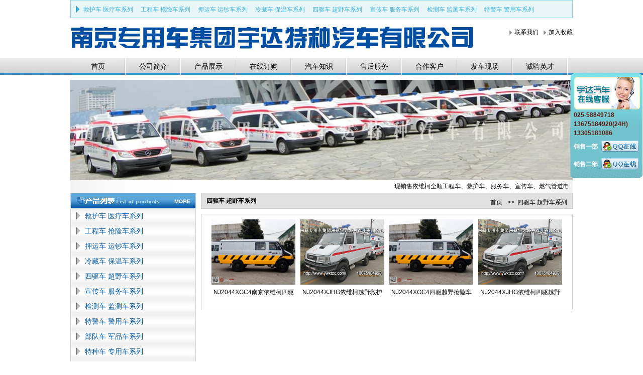

--- FILE ---
content_type: text/html; charset=utf-8
request_url: http://njtzqc.com/Products.aspx?id=335
body_size: 6380
content:

<!DOCTYPE html PUBLIC "-//W3C//DTD XHTML 1.0 Transitional//EN" "http://www.w3.org/TR/xhtml1/DTD/xhtml1-transitional.dtd">

<html xmlns="http://www.w3.org/1999/xhtml">
<head><title>
	南京专用车集团宇达特种汽车有限公司
</title><meta name="keywords" content="南京专用车集团宇达特种汽车有限公司" /><meta name="description" content="南京宇达特种汽车有限公司是目前国内大型专用汽车特种车生产基地之一，我公司产品和服务涵盖医疗卫生、电力电信、金融、邮政、公检法司、部队、武警、煤矿、广播电视、广告宣传、水利、地质勘察和油田作业等各行各业。" /><link href="style/jiriweb.css" rel="stylesheet" type="text/css" />
</head>
<body>
    <form name="aspnetForm" method="post" action="Products.aspx?id=335" id="aspnetForm">
<div>
<input type="hidden" name="__VIEWSTATE" id="__VIEWSTATE" value="/wEPDwUKMTQ5NzA1OTAxNw9kFgJmD2QWAgIDD2QWBmYPFgIeBFRleHQFpQY8dWw+DQo8bGkgPjxhIGhyZWY9IlByb2R1Y3RzLmFzcHg/aWQ9MzMxIj7mlZHmiqTovaYg5Yy755aX6L2m57O75YiXPC9hPjwvbGk+DQo8bGkgPjxhIGhyZWY9IlByb2R1Y3RzLmFzcHg/aWQ9MzMyIj7lt6XnqIvovaYg5oqi6Zmp6L2m57O75YiXPC9hPjwvbGk+DQo8bGkgPjxhIGhyZWY9IlByb2R1Y3RzLmFzcHg/aWQ9MzMzIj7mirzov5DovaYg6L+Q6ZKe6L2m57O75YiXPC9hPjwvbGk+DQo8bGkgPjxhIGhyZWY9IlByb2R1Y3RzLmFzcHg/aWQ9MzM0Ij7lhrfol4/ovaYg5L+d5rip6L2m57O75YiXPC9hPjwvbGk+DQo8bGkgPjxhIGhyZWY9IlByb2R1Y3RzLmFzcHg/aWQ9MzM1Ij7lm5vpqbHovaYg6LaF6YeO6L2m57O75YiXPC9hPjwvbGk+DQo8bGkgPjxhIGhyZWY9IlByb2R1Y3RzLmFzcHg/aWQ9MzM2Ij7lrqPkvKDovaYg5pyN5Yqh6L2m57O75YiXPC9hPjwvbGk+DQo8bGkgPjxhIGhyZWY9IlByb2R1Y3RzLmFzcHg/aWQ9MzM3Ij7mo4DmtYvovaYg55uR5rWL6L2m57O75YiXPC9hPjwvbGk+DQo8bGkgPjxhIGhyZWY9IlByb2R1Y3RzLmFzcHg/aWQ9MzM4Ij7nibnorabovaYg6K2m55So6L2m57O75YiXPC9hPjwvbGk+DQo8bGkgPjxhIGhyZWY9IlByb2R1Y3RzLmFzcHg/aWQ9MzM5Ij7pg6jpmJ/ovaYg5Yab5ZOB6L2m57O75YiXPC9hPjwvbGk+DQo8bGkgPjxhIGhyZWY9IlByb2R1Y3RzLmFzcHg/aWQ9MzQwIj7nibnnp43ovaYg5LiT55So6L2m57O75YiXPC9hPjwvbGk+DQo8bGkgPjxhIGhyZWY9IlByb2R1Y3RzLmFzcHg/[base64]/[base64]/aWQ9MzMyIj7lt6XnqIvovaYg5oqi6Zmp6L2m57O75YiXPC9hPjwvZHQ+DQo8ZHQ+PGEgaHJlZj0iUHJvZHVjdHMuYXNweD9pZD0zMzMiPuaKvOi/kOi9piDov5Dpkp7ovabns7vliJc8L2E+PC9kdD4NCjxkdD48YSBocmVmPSJQcm9kdWN0cy5hc3B4P2lkPTMzNCI+5Ya36JeP6L2mIOS/nea4qei9puezu+WIlzwvYT48L2R0Pg0KPGR0PjxhIGhyZWY9IlByb2R1Y3RzLmFzcHg/[base64]/[base64]/[base64]/[base64]/rui9piIgLz48L2E+DQo8cD48YSBocmVmPSJQcm9kdWN0RGVzYy5hc3B4P2lkPTEwNSI+TkoyMDQ0WEdDNOWNl+S6rOS+nee7tOafr+Wbm+mpsei2iumHjuaKoumZqei9pueuoemBk+eHg+awlOaKoumZqei9pumHjuWkluaKouS/[base64]/[base64]" />
</div>

<div>

	<input type="hidden" name="__VIEWSTATEGENERATOR" id="__VIEWSTATEGENERATOR" value="AA98EE0D" />
</div>
    <div class="MainDiv">
        <div class="TopDiv">
            <ul>
<li ><a href="Products.aspx?id=331">救护车 医疗车系列</a></li>
<li ><a href="Products.aspx?id=332">工程车 抢险车系列</a></li>
<li ><a href="Products.aspx?id=333">押运车 运钞车系列</a></li>
<li ><a href="Products.aspx?id=334">冷藏车 保温车系列</a></li>
<li ><a href="Products.aspx?id=335">四驱车 超野车系列</a></li>
<li ><a href="Products.aspx?id=336">宣传车 服务车系列</a></li>
<li ><a href="Products.aspx?id=337">检测车 监测车系列</a></li>
<li ><a href="Products.aspx?id=338">特警车 警用车系列</a></li>
<li ><a href="Products.aspx?id=339">部队车 军品车系列</a></li>
<li ><a href="Products.aspx?id=340">特种车 专用车系列</a></li>
<li ><a href="Products.aspx?id=341">清障车 救援车系列</a></li>
</ul>

        </div>
        <div class="LogoDiv">
            <div><a href=".">南京专用车集团宇达特种汽车有限公司</a></div>
            <ul>
                <li><a href="AboutUs.aspx?id=342">联系我们</a></li>
                <li><a href="#" onclick="javascript:window.external.AddFavorite('http://www.njtzqc.com','南京专用车集团宇达特种汽车有限公司')" >加入收藏</a></li>
            </ul>
        </div>
        <div class="MainMenuDiv">
            <ul>
                <li><a href=".">首页</a></li>
                <li><a href="AboutUs.aspx?id=323">公司简介</a></li>
                <li><a href="Products.aspx?id=324">产品展示</a></li>
                <li><a href="Order.aspx?id=325">在线订购</a></li>
                <li><a href="NewsList.aspx?id=326">汽车知识</a></li>
                <li><a href="AboutUs.aspx?id=327">售后服务</a></li>
                <li><a href="NewsList.aspx?id=328">合作客户</a></li>
                <li><a href="Products.aspx?id=329">发车现场</a></li>
                <li><a href="AboutUs.aspx?id=330">诚聘英才</a></li>
            </ul>
        </div>
        <div class="BannerDiv">
            <link rel="stylesheet" type="text/css" href="/flash4/slide.css" />
<script type="text/javascript" src="/flash4/jquery-1.2.6.pack.js"></script>
<script type="text/javascript" src="/flash4/g.base.js"></script>
<div id="slide"></div>
<script type="text/javascript">$("#slide").jdSlide({width:1000,height:200,pics:[
{src:"/UpImages/442195d6-9d91-446b-8d7f-0e1ec2534b62.jpg",href:"#",alt:"",breviary:"#",type:"img"},
{src:"/UpImages/99803bf5-33f5-4887-a3ad-554d334e6677.jpg",href:"#",alt:"",breviary:"#",type:"img"},
{src:"/UpImages/810d5f43-3740-48b4-a74f-b2e58629abd0.jpg",href:"#",alt:"",breviary:"#",type:"img"},
{src:"/UpImages/798ba608-2bd4-4600-93ab-368abe0cd745.jpg",href:"#",alt:"",breviary:"#",type:"img"},
{src:"/UpImages/dbeaf1cf-7a2e-4de2-a111-8b4eb77e95de.jpg",href:"#",alt:"",breviary:"#",type:"img"}]})</script>

            
        </div>
        
    <div class="SroccDiv">
        <marquee>
            现销售依维柯全顺工程车、救护车、服务车、宣传车、燃气管道电力热力抢险车、流动营业车、 检测车、检查车、冷藏车、疫苗车、特警车等各类特种车辆，价格公道，优惠多多！

        </marquee>
    </div>
    <div class="AreaDiv02">
        

<script src="jquery/jquery-1.9.1.min.js" type="text/javascript"></script>
<div class="CategoryDiv">
    <p>产品列表</p>
    <dl>
<dt><a href="Products.aspx?id=331">救护车 医疗车系列</a></dt>
<dt><a href="Products.aspx?id=332">工程车 抢险车系列</a></dt>
<dt><a href="Products.aspx?id=333">押运车 运钞车系列</a></dt>
<dt><a href="Products.aspx?id=334">冷藏车 保温车系列</a></dt>
<dt><a href="Products.aspx?id=335">四驱车 超野车系列</a></dt>
<dt><a href="Products.aspx?id=336">宣传车 服务车系列</a></dt>
<dt><a href="Products.aspx?id=337">检测车 监测车系列</a></dt>
<dt><a href="Products.aspx?id=338">特警车 警用车系列</a></dt>
<dt><a href="Products.aspx?id=339">部队车 军品车系列</a></dt>
<dt><a href="Products.aspx?id=340">特种车 专用车系列</a></dt>
<dt><a href="Products.aspx?id=341">清障车 救援车系列</a></dt>
</dl>

</div>
<div class="dingDiv">
    <a href="Order.aspx"><img src="images/img15.jpg" /></a>
</div>


<div class="leftmouleDiv">
    <p>优势车型</p>
    <ul>
<li><a href="ProductDesc.aspx?id=657"><img src="/upimages/33628c9e-ed12-424c-89fb-ac2bd370d5bd.jpg" /></a></li>
<li><a href="ProductDesc.aspx?id=656"><img src="/upimages/44ce142f-6fd4-445d-9b11-d43a971819d4.jpg" /></a></li>
</ul>

</div>


<script type="text/javascript">
    $(document).ready(function() {
        $(".CategoryDiv dl dd").hide();
        $(".CategoryDiv dl").mouseover(function() {
            $(this).find("dd").show();
        });
        $(".CategoryDiv dl").mouseout(function() {
            $(this).find("dd").hide();
        });

    });
</script>
    </div>
    <div class="AreaDiv01">
        <div class="GuideDiv">
            <h2>四驱车 超野车系列</h2>
            <ul>
                <li><a href=".">首页</a></li>
                <li>>>&nbsp;&nbsp;<a href=".">四驱车 超野车系列</a></li>
            </ul>
        </div>
        <div class="ProductListDiv">
            <ul>
<li>
<a href="ProductDesc.aspx?id=105"><img src="/upimages/39695b8d-86e4-46c0-8969-4ad1bdb7c2ea.jpg" alt="NJ2044XGC4南京依维柯四驱越野抢险车管道燃气抢险车野外抢修车" /></a>
<p><a href="ProductDesc.aspx?id=105">NJ2044XGC4南京依维柯四驱越野抢险车管道燃气抢险车野外抢修车</a></p>
</li>
<li>
<a href="ProductDesc.aspx?id=104"><img src="/upimages/3bf80d36-cb7d-4b00-a3c2-51f2d376ade9.jpg" alt="NJ2044XJHG依维柯越野救护车全驱急救车" /></a>
<p><a href="ProductDesc.aspx?id=104">NJ2044XJHG依维柯越野救护车全驱急救车</a></p>
</li>
<li>
<a href="ProductDesc.aspx?id=36"><img src="/upimages/cf6718e7-77eb-428a-9077-d2dfe978e38d.jpg" alt="NJ2044XGC4四驱越野抢险车" /></a>
<p><a href="ProductDesc.aspx?id=36">NJ2044XGC4四驱越野抢险车</a></p>
</li>
<li>
<a href="ProductDesc.aspx?id=35"><img src="/upimages/43c485f5-37d5-43b7-b615-26bd90c9bf51.jpg" alt="NJ2044XJHG依维柯四驱越野救护车" /></a>
<p><a href="ProductDesc.aspx?id=35">NJ2044XJHG依维柯四驱越野救护车</a></p>
</li>
</ul>

        </div>
        
    </div>
    <div class="clear"></div>


        <div class="BottomDiv">
            <p>© 南京宇达特种汽车有限公司 www.njtzqc.com Corporation.</p>
            <p>地址：南京市大明路9号   电话：025-58849718   手机：13675184920（王先生）</p>
            <p>主营：依维柯救护车、全顺救护车、抢险车、防弹运钞车</p>
            <p><a href="https://beian.miit.gov.cn/" target="_blank">苏ICP备12011396号-3</a>&nbsp;&nbsp;<script type="text/javascript">var cnzz_protocol = (("https:" == document.location.protocol) ? " https://" : " http://");document.write(unescape("%3Cspan id='cnzz_stat_icon_5818536'%3E%3C/span%3E%3Cscript src='" + cnzz_protocol + "s23.cnzz.com/stat.php%3Fid%3D5818536%26show%3Dpic' type='text/javascript'%3E%3C/script%3E"));</script></p>
        </div>
    </div>
    </form>
    
    <link href="images/qq.css" rel="stylesheet" type="text/css" />
<script type="text/javascript" src="ServiceQQ.js"></script>
    
</body>
</html>


--- FILE ---
content_type: text/css
request_url: http://njtzqc.com/style/jiriweb.css
body_size: 2972
content:
/*布局样式包含：显示属性、浮动、定位、宽度、高度、填充和边距 layout.css*/
/*颜色样式包含：背景属性、颜色、图像、文本颜色 color.css*/
/*版式信息包含：字体、字体大小、行高、字符间隔、文本装饰 type.css*/
body, div, dl, dt, dd, ul, ol, li, h1,h2,h3,h4,h5,h6,pre,form,fieldset,input,p,blockquote,th,td {
	margin:0;
	padding:0;
}
/*-----------------*/
h1,h2,h3,h4,h5,h6 {
	font-size:100%;}
/*-----------------*/
ul, ol {
	list-style:none;}
/*-----------------*/
address, caption,cite,code,dfn,em,th,var {
	font-style:normal;
	font-weight:normal;}
/*-----------------*/
table {
	border-collapse:collapse;
	border-spacing:0;}
/*-----------------*/
fieldset, img {
	border:0;}
/*-----------------*/
caption,th {
	text-align:left;}
/*-----------------*/
q:before, q:after {
	content:'';}
/*-----------------*/
a {
	text-decoration:none;
	color:#000;}
a:hover {
	text-decoration:underline;
	color:#0654A6;}
/*-----------------*/
th {
	text-align:left;}
/*-----------------*/
.clear {
	clear:both;}
/*-----------------*/
body {
	font-size:12px;
	font-family:Arial;
	color:#000;
	background:url(../images/img03.jpg) repeat-x left top;}
/*-----------------*/
.MainDiv 
{
    width:1000px;
    margin:0 auto;}
/*-----------------*/
.TopDiv 
{
    background:#E8F6F7 url(../images/img20.jpg) no-repeat 10px 10px;
    border:1px solid #8ED7E8;
    padding:10px 10px 10px 25px;
    overflow:auto;}
.TopDiv ul 
{
    height:14px;
    overflow:hidden;}
.TopDiv ul li 
{
    float:left;
    margin:0 15px 10px 0;}
.TopDiv ul li a 
{
    color:#38B1E1;}
/*-----------------*/
.LogoDiv 
{
    position:relative;
    height:80px;}
.LogoDiv div 
{
    position:absolute;
    top:0px;
    left:0;
    background:url(../images/img01.jpg) no-repeat left center;
    width:804px;
    height:79px;
    text-indent:-9999px;}
.LogoDiv ul 
{
    position:absolute;
    top:20px;
    right:0;}
.LogoDiv ul li 
{
    background:url(../images/img02.jpg) no-repeat left center;
    float:left;
    padding:0 0 0 10px;
    margin:0 0 0 10px;}
/*-----------------*/
.MainMenuDiv 
{
    height:33px;
    line-height:33px;
    overflow:hidden;}
.MainMenuDiv ul {}
.MainMenuDiv ul li 
{
    float:left;}
.MainMenuDiv ul li a 
{
    width:110px;
    display:block;
    text-align:center;
    background:url(../images/img05.jpg) no-repeat left center;
    height:33px;
    font-size:14px;}
.MainMenuDiv ul li a:hover 
{
    text-decoration:none;
    color:#3690CF;
    background:url(../images/img04.jpg) no-repeat left center;
    font-weight:bold;}
/*-----------------*/
.BannerDiv 
{
    margin:10px 0 0 0;
    height:200px;}
/*-----------------*/
.BottomDiv 
{
    background:#4B98D3;
    padding:10px;
    text-align:center;
    line-height:1.5em;
    color:#FFF;}
/*-----------------*/
.SroccDiv 
{
    padding:0 10px;
    background:url(../images/img21.jpg) no-repeat left center;
    height:25px;
    line-height:25px;}
/*-----------------*/
.AreaDiv02 
{
    float:left;
    width:250px;
    margin:0px 0 0 0;}
/*-----------------*/
.AreaDiv01 
{
    float:left;
    width:740px;
    margin:0px 0 0 10px;}
/*-----------------*/
.CategoryDiv 
{
    width:248px;
    border:1px solid #CFD0D0;}
.CategoryDiv p 
{
    background:url(../images/img07.jpg) no-repeat left center;
    height:30px;
    line-height:30px;
    text-indent:-9999px;}
.CategoryDiv dl 
{
    width:248px;}
.CategoryDiv dl dt 
{
    background:url(../images/img11.jpg) no-repeat left center;
    height:30px;
    font-size:14px;
    line-height:30px;
    padding:0 0 0 28px;
    }
.CategoryDiv dl dt a 
{
    color:#0059A6;}
.CategoryDiv dl dd {}
.CategoryDiv dl dd ul {}
.CategoryDiv dl dd ul li 
{
    height:30px;
    font-size:14px;
    line-height:30px;
    background:url(../images/img12.jpg) no-repeat 30px center;
    padding:0 0 0 40px;}
.CategoryDiv dl dd ul li a 
{
    color:#727171;}
/*-----------------*/
.dingDiv 
{
    margin:10px 0 0 0;}
/*-----------------*/
.videoDiv 
{
    margin:10px 0 0 0;}
/*-----------------*/
.jianjieDiv 
{
    border:1px solid #CFD0D0;
    width:482px;
    float:left;
    position:relative;}
.jianjieDiv p 
{
    background:url(../images/img08.jpg) no-repeat left center;
    height:30px;
    text-indent:-9999px;}
.jianjieDiv blockquote 
{
    background:url(../images/img10.jpg) no-repeat right top;
    margin:10px;
    padding:0 161px 0 0;
    height:126px;
    line-height:1.8em;
    overflow:hidden;}
.jianjieDiv label 
{
    position:absolute;
    top:5px;
    right:10px;
    display:block;
    width:40px;
    height:30px;}
.jianjieDiv label a 
{
    display:block;
    text-indent:-9999px;}
/*-----------------*/
.AboutDiv 
{
    width:244px;
    border:1px solid #CFD0D0;
    float:left;
    margin:0 0 0 10px;}
.AboutDiv > p 
{
    background:url(../images/img09.jpg) no-repeat left center;
    height:30px;
    text-indent:-9999px;}
.AboutDiv div 
{
    margin:10px;
    line-height:1.8em;
    height:126px;
    overflow:hidden;}
/*-----------------*/
.hotDiv 
{
    border:1px solid #CFD0D0;
    margin:10px 0 0 0;}
.hotDiv > p 
{
    background:url(../images/img13.jpg) no-repeat left center;
    height:30px;
    text-indent:-9999px;}
.hotDiv ul 
{
    overflow:auto;
    margin:19px 0;}
.hotDiv ul li 
{
    float:left;
    width:160px;
    text-align:center;
    margin:0 0 0 19px;}
.hotDiv ul li img 
{
    width:160px;
    height:100px;}
.hotDiv ul li p 
{
    margin:10px 0 0 0;
    height:18px;
    line-height:18px;
    overflow:hidden;}
/*-----------------*/
.indexproductDiv 
{
    border:1px solid #CFD0D0;
    margin:10px 0 0 0;}
.indexproductDiv > p 
{
    background:url(../images/img16.jpg) no-repeat left center;
    height:30px;
    text-indent:-9999px;}
.indexproductDiv ul 
{
    overflow:auto;
    margin:19px 0;}
.indexproductDiv ul li 
{
    float:left;
    width:160px;
    text-align:center;
    margin:0 0 10px 19px;}
.indexproductDiv ul li img 
{
    width:160px;
    height:100px;}
.indexproductDiv ul li p 
{
    margin:10px 0 0 0;
    height:18px;
    line-height:18px;
    overflow:hidden;}
/*-----------------*/
.NewsGroupDiv 
{
    margin:10px 0 0 0;}

/*-----------------*/
.liuyanDiv 
{
    float:left;
    border:1px solid #CFD0D0;
    width:324px;
    position:relative;}
.liuyanDiv p 
{
    background:url(../images/img17.jpg) no-repeat left center;
    height:30px;
    text-indent:-9999px;
    width:326px;}
.liuyanDiv ul 
{
    margin:10px;}
.liuyanDiv ul li 
{
    background:url(../images/img12.jpg) no-repeat left center;
    height:25px;
    line-height:25px;
    padding:0 70px 0 10px;
    overflow:hidden;
    position:relative;
    color:#595757;}
.liuyanDiv ul li a 
{
    color:#595757;}
.liuyanDiv ul li span 
{
    position:absolute;
    top:0;
    right:0;}
.liuyanDiv label 
{
	position:absolute;
	top:2px;
	right:0px;}
.liuyanDiv label a 
{
	display:block;
	width:50px;
	height:25px;
	text-indent:-9999px;}
/*-----------------*/
.margin10 
{
    margin-left:10px;}
/*-----------------*/
.facheDiv 
{
    border:1px solid #CFD0D0;
    margin:10px 0 0 0;
    position:relative;}
.facheDiv > p 
{
    background:url(../images/img18.jpg) no-repeat left center;
    height:30px;
    text-indent:-9999px;}
.facheDiv ul 
{
    overflow:auto;
    margin:19px 0;}
.facheDiv ul li 
{
    float:left;
    width:175px;
    text-align:center;
    margin:0 0 10px 19px;}
.facheDiv ul li img 
{
    width:160px;
    height:120px;}
.facheDiv ul li p 
{
    margin:10px 0 0 0;
    height:30px;
    line-height:30px;
    overflow:hidden;}
.facheDiv label 
{
	position:absolute;
	top:2px;
	right:0px;}
.facheDiv label a 
{
	display:block;
	width:50px;
	height:25px;
	text-indent:-9999px;}
/*-----------------*/
.linkDiv 
{
    border:1px solid #CFD0D0;
    margin:10px 0 0 0;}
.linkDiv p 
{
    background:url(../images/img19.jpg) no-repeat left center;
    height:30px;
    text-indent:-9999px;}
.linkDiv ul 
{
    margin:10px 10px 0 10px;
    overflow:auto;}
.linkDiv ul li 
{
    float:left;
    margin:0 10px 10px 0;}
/*-----------------*/
.GuideDiv 
{
    background:#E1E1E1;
    border:1px solid #CCC;
    height:20px;
    line-height:20px;
    position:relative;
    padding:5px 10px;}
.GuideDiv h2 {}
.GuideDiv ul 
{
    position:absolute;
    top:8px;
    right:10px;}
.GuideDiv ul li 
{
    float:left;
    margin:0 0 0 10px;}
.GuideDiv ul li a {}
/*-----------------*/
.ContentDiv 
{
    border:1px solid #CCC;
    padding:10px;
    margin:10px 0 0 0;
    line-height:2em;}
/*-----------------*/
.NewsListDiv 
{
    border:1px solid #CCC;
    padding:10px;
    margin:10px 0 0 0;}
.NewsListDiv ul {}
.NewsListDiv ul li 
{
    line-height:2em;
    position:relative;}
.NewsListDiv ul li span 
{
    position:absolute;
    top:0;
    right:0;}
.NewsListDiv ul li a {}
/*-----------------*/
.NewsDescDiv 
{
    border:1px solid #CCC;
    padding:10px;
    margin:10px 0 0 0;}
.NewsDescDiv h1 
{
    text-align:center;
    font-size:24px;
    padding:20px 0;}
.NewsDescDiv .div1 img 
{
	max-width:500px;}
.NewsDescDiv .div2 
{
    text-align:center;}
.NewsDescDiv .div2 img 
{
    max-width:500px;}
.NewsDescDiv .div1 
{
    line-height:2em;}
.NewsDescDiv .p1 
{
    text-align:center;
    margin:0 0 10px 0;}
.NewsDescDiv .DetailImage 
{
    margin:10px 0 0 0;
    text-align:center;}
.NewsDescDiv .DetailImage p 
{
    margin:0 0 10px 0;}
.NewsDescDiv .DetailImage p img 
{
    max-width:500px;}
/*-----------------*/    
.neiDiv 
{
    margin:10px 0 0 0;
    line-height:2em;
    border-top:1px solid #CCC;
    padding:10px 0 0 0;}
.neiDiv ul 
{
    overflow:hidden;}
.neiDiv ul li 
{
    float:left;}
.neiDiv ul li + li 
{
    float:right;}
/*-----------------*/
.OrderDiv 
{
    border:1px solid #CCC;
    padding:10px;
    margin:10px 0 0 0;}
.OrderDiv p 
{
    margin:0 0 10px 0;}
.OrderDiv p label 
{
    display:inline-block;
    width:70px;}
/*-----------------*/
.ProductListDiv 
{
    border:1px solid #CCC;
    padding:10px;
    margin:10px 0 0 0;}
.ProductListDiv ul 
{
    overflow:auto;}
.ProductListDiv li 
{
    width:167px;
    margin:0 0 10px 10px;
    float:left;
    text-align:center;}
.ProductListDiv li img 
{
    width:167px;
    height:130px;}
.ProductListDiv li p 
{
    height:30px;
    line-height:30px;
    overflow:hidden;}
/*-----------------*/
.leftmouleDiv 
{
    margin:10px 0 0 0;}
.leftmouleDiv > p 
{
    background:url(/images/img25.jpg) no-repeat left top;
    height:30px;
    line-height:30px;
    font-weight:bold;
    font-size:14px;
    color:#FFF;
    padding:0 0 0 35px;}
.leftmouleDiv ul {}
.leftmouleDiv ul li 
{
    margin:5px 0 0 0;}
.leftmouleDiv ul li img 
{
    width:246px;
    height:113px;
    border:1px solid #CCC;}
/*-----------------*/
/*-----------------*/
/*-----------------*/
/*-----------------*/
/*-----------------*/

--- FILE ---
content_type: text/css
request_url: http://njtzqc.com/flash4/slide.css
body_size: 713
content:
ul{margin:0;padding:0;}a img{border:0;}
/*slide*/

#slide{position:relative;float:left;width:1000px;height:200px;margin-bottom:0;overflow:hidden;background:url(img/loading.gif) no-repeat center;}
#slide ul{position:absolute;}
#slide li{float:left; width:1000px; height:200px; overflow:hidden; }
#slide .o-control{display:none;position:absolute;top:80px;width:50px;height:80px;background:#000;filter:alpha(opacity=30);opacity:0.3;cursor:pointer;}
#slide .control{position:relative;top:13px;left:8px;display:inline-block;width:30px;height:55px;background:url(img/bg_index.png);filter:alpha(opacity=60);opacity:0.6;}
#slide #goback{left:0px;}
#goback .control{background-position:0px -35px;}
#slide #forward{right:0px;}
#forward .control{left:10px;background-position:-35px -35px;}
#slide div{position:absolute; float:right; bottom:00px; right:10px; height:20px; overflow:hidden; zoom:1; display:none;  }
#slide span{width:20px;font-size:14px;height:20px;margin:2px 2px; background:#963;float:left;text-align:center;line-height:32px;cursor:pointer;font-family:arial;filter:alpha(opacity=70);opacity:0.7;}
#slide span a{color:#fff;text-decoration:none;}
#slide span.curr,#slide span.hover{background:#000;filter:alpha(opacity=100);opacity:1;}
#slide .curr a:link, #slide .curr a:visited{color:#fff;}

--- FILE ---
content_type: text/css
request_url: http://njtzqc.com/images/qq.css
body_size: 524
content:

/* QQ客服 */

.QQbox{ z-index:99; width: 145px; right: 0; top: 145px; position: absolute;}

.QQbox .Qlist{ left: 0; width: 145px;  position: absolute; background:url(qqbg.png) no-repeat top 
left; height:210px;}


.QQbox .Qlist .con{ width: 90%; margin: 0 auto; }


.QQbox .Qlist .con ul{
	margin:70px 0 0 0;
	color:#FFF;
	font-weight:bold;}

.QQbox .Qlist .con ul li{
	height:35px;
	line-height:35px;
	position:relative;
	}
.QQbox .Qlist .con ul li img {
	position:absolute;
	left:55px;
	top:5px;}
.QQbox .Qlist .con ul li a {
	}
.QQbox .Qlist .con ul li.odd{ background: #fff; }

/*.QQbox END*/

#divdf {
	position:absolute;
	left:0;
	top:220px;
	background:url(qqbg1.png) no-repeat left top;
	width:145px;
	height:79px;}
#divdf a {
	display:block;
	text-indent:-9999px;
	height:79px;
	width:145px;}

--- FILE ---
content_type: application/javascript
request_url: http://njtzqc.com/flash4/g.base.js
body_size: 3098
content:
(function($){
	$.extend($.browser,{
		client:function(){
			return{
				width:document.documentElement.clientWidth,height:document.documentElement.clientHeight,bodyWidth:document.body.clientWidth,bodyHeight:document.body.clientHeight
			}
		}
		,scroll:function(){
			return{
				width:document.documentElement.scrollWidth,height:document.documentElement.scrollHeight,bodyWidth:document.body.scrollWidth,bodyHeight:document.body.scrollHeight,left:document.documentElement.scrollLeft+document.body.scrollLeft,top:document.documentElement.scrollTop+document.body.scrollTop
			}
		}
		,screen:function(){
			return{
				width:window.screen.width,height:window.screen.height
			}
		}
		,isIE6:$.browser.msie&&$.browser.version==6,isMinW:function(val){
			return Math.min($.browser.client().bodyWidth,$.browser.client().width)<=val
		}
		,isMinH:function(val){
			return $.browser.client().height<=val
		}
	})
})(jQuery);
(function($){
	$.fn.hoverForIE6=function(option){
		var s=$.extend({
			current:"hover",delay:10
		}
		,option||{});
		$.each(this,function(){
			var timer1=null,timer2=null,flag=false;
			$(this).bind("mouseover",function(){
				if(flag){
					clearTimeout(timer2)
				}
				else{
					var _this=$(this);
					timer1=setTimeout(function(){
						_this.addClass(s.current);
						flag=true
					}
					,s.delay)
				}
			}).bind("mouseout",function(){
				if(flag){
					var _this=$(this);
					timer2=setTimeout(function(){
						_this.removeClass(s.current);
						flag=false
					}
					,s.delay)
				}
				else{
					clearTimeout(timer1)
				}
			})
		})
	}
})(jQuery);
(function($){
	$.extend({
		_jsonp:{
			scripts:{},counter:1,charset:"gb2312",head:document.getElementsByTagName("head")[0],name:function(callback){
				var name='_jsonp_'+(new Date).getTime()+'_'+this.counter;
				this.counter++;
				var cb=function(json){
					eval('delete '+name);
					callback(json);
					$._jsonp.head.removeChild($._jsonp.scripts[name]);
					delete $._jsonp.scripts[name]
				};
				eval(name+' = cb');
				return name
			}
			,load:function(url,name){
				var script=document.createElement('script');
				script.type='text/javascript';
				script.charset=this.charset;
				script.src=url;
				this.head.appendChild(script);
				this.scripts[name]=script
			}
		}
		,getJSONP:function(url,callback){
			var name=$._jsonp.name(callback);
			var url=url.replace(/{callback};/,name);
			$._jsonp.load(url,name);
			return this
		}
	})
})(jQuery);
(function(a){
	a.fn.jdTab=function(d,i){
		if(typeof d=="function"){
			i=d;
			d={}
		}
		var k=a.extend({
			type:"static",auto:false,source:"data",event:"mouseover",currClass:"curr",tab:".tab",content:".tabcon",itemTag:"li",stay:5000,delay:100,mainTimer:null,subTimer:null,index:0
		}
		,d||{});
		var f=a(this).find(k.tab).eq(0).find(k.itemTag),b=a(this).find(k.content);
		if(f.length!=b.length){
			return false
		}
		var c=k.source.toLowerCase().match(/http:\/\/|\d|\.aspx|\.ascx|\.asp|\.php|\.html\.htm|.shtml|.js|\W/g);
		var j=function(m,l){
			k.subTimer=setTimeout(function(){
				e();
				if(l){
					k.index++;
					if(k.index==f.length){
						k.index=0
					}
				}
				else{
					k.index=m
				}
				k.type=(f.eq(k.index).attr(k.source)!=null)?"dynamic":"static";
				h()
			}
			,k.delay)
		};
		var g=function(){
			k.mainTimer=setInterval(function(){
				j(k.index,true)
			}
			,k.stay)
		};
		var h=function(){
			f.eq(k.index).addClass(k.currClass);
			switch(k.type){
				default:case"static":var l="";
				break;
				case"dynamic":var l=(c==null)?f.eq(k.index).attr(k.source):k.source;
				f.eq(k.index).removeAttr(k.source);
				break
			}
			if(i){
				i(l,b.eq(k.index),k.index)
			}
			b.eq(k.index).show()
		};
		var e=function(){
			f.eq(k.index).removeClass(k.currClass);
			b.eq(k.index).hide()
		};
		f.each(function(l){
			a(this).bind(k.event,function(){
				clearTimeout(k.subTimer);
				clearInterval(k.mainTimer);
				j(l,false);
				return false
			}).bind("mouseleave",function(){
				if(k.auto){
					g()
				}
				else{
					return
				}
			})
		});
		if(k.type=="dynamic"){
			j(k.index,false)
		}
		if(k.auto){
			g()
		}
	}
})(jQuery);
(function(a){
	a.fn.jdSlide=function(k){
		var p=a.extend({
			width:null,height:null,pics:[],index:0,type:"num",current:"curr",delay1:100,delay2:5000
		}
		,k||{});
		var i=this;
		var g,f,d,h=0,e=true,b=true;
		var n=p.pics.length;
		var o=function(){
		//ͼƬ�����ӹ���
		//var q="<ul style='position:absolute;top:0;left:0;'><li><a href='"+p.pics[0].href+"' target='_blank'><img src='"+p.pics[0].src+"' width='"+p.width+"' height='"+p.height+"' /></a></li></ul>";
		var q = "<ul style='position:absolute;top:0;left:0;'><li><img src='" + p.pics[0].src + "' width='" + p.width + "' height='" + p.height + "' /></li></ul>";
			i.css({
				position:"relative"
			}).html(q);
			i.find("ul").css({
				width:n*p.width+"px",height:p.height+"px"
			});
			a(function(){
				c()
			})
		};
		o();
		var j=function(){
			var s=[];
			s.push("<div>");
			var r;
			var q;
			for(var t=0;t<n;t++){
				r=(t==p.index)?p.current:"";
				switch(p.type){
					case"num":q=t+1;
					break;
					case"string":q=p.pics[t].alt;
					break;
					case"image":q="<img src='"+p.pics[t].breviary+"' />";
					default:break
				}
				s.push("<span class='");
				s.push(r);
				s.push("'><a href='");
				s.push(p.pics[t].href);
				s.push("' target='_blank'>");
				s.push(q);
				s.push("</a></span>")
			}
			s.push("</div>");
			i.append(s.join(""));
			var x=[];
			x.push("<div id='goback' class='o-control'><a class='control'></a></div><div id='forward' class='o-control'><a class='control'></a></div>");
			i.append(x.join(""));
			i.find("#goback").bind("mouseover",function(){
				b=false;
				clearTimeout(g);
				clearTimeout(d)
			}).bind("click",function(){
				var u=p.index-1;
				if(u<0){
					u=t-1
				};
				l(u)
			}).bind("mouseleave",function(){
				b=true;
			});
			i.find("#forward").bind("mouseover",function(){
				b=false;
				clearTimeout(g);
				clearTimeout(d)
			}).bind("click",function(){
				var u=p.index+1;
				l(u)
			}).bind("mouseleave",function(){
				b=true;
			});
			i.find("span").bind("mouseover",function(){
				b=false;
				clearTimeout(g);
				clearTimeout(d);
				var u=i.find("span").index(this);
				if(p.index==u){
					return
				}
				else{
					d=setInterval(function(){
						if(e){
							l(u)
						}
					}
					,p.delay1)
				}
			}).bind("mouseleave",function(){
				b=true;
				clearTimeout(g);
				clearTimeout(d);
				g=setTimeout(function(){
					l(p.index+1,true)
				}
				,p.delay2)
			});
//����������������
//			i.bind("mouseover",function(){
//				$("#slide .o-control").show()
//			}).bind("mouseleave",function(){
//				$("#slide .o-control").hide()
//			})
		};
		var l=function(r,q){
			if(r==n){
				r=0
			}
			f=setTimeout(function(){
				i.find("span").eq(p.index).removeClass(p.current);
				i.find("span").eq(r).addClass(p.current);
				m(r,q)
			}
			,20)
		};
		var m=function(u,q){
			var s=parseInt(h);
			var v=Math.abs(s+p.index*p.width);
			var t=Math.abs(u-p.index)*p.width;
			var r=Math.ceil((t-v)/4);
			if(v==t){
				clearTimeout(f);
				if(q){
					p.index++;
					if(p.index==n){
						p.index=0
					}
				}
				else{
					p.index=u
				}
				e=true;
				if(e&&b){
					clearTimeout(g);
					g=setTimeout(function(){
						l(p.index+1,true)
					}
					,p.delay2)
				}
			}
			else{
				if(p.index<u){
					h=s-r;
					i.find("ul").css({
						left:h+"px"
					})
				}
				else{
					h=s+r;
					i.find("ul").css({
						left:h+"px"
					})
				}
				e=false;
				f=setTimeout(function(){
					m(u,q)
				}
				,20)
			}
		};
		var c=function(){
			var q=[];
			for(var r=1;r<n;r++){
				q.push("<li><a href='");
				q.push(p.pics[r].href);
				q.push("' target='_blank'><img src='");
				q.push(p.pics[r].src);
				q.push("' width='");
				q.push(p.width);
				q.push("' height='");
				q.push(p.height);
				q.push("' /></a></li>")
			}
			i.find("ul").append(q.join(""));
			g=setTimeout(function(){
				l(p.index+1,true)
			}


			,p.delay2);
			if(p.type){
				j()
			}
		}
	}
})(jQuery);

--- FILE ---
content_type: application/javascript
request_url: http://njtzqc.com/ServiceQQ.js
body_size: 1839
content:
document.write("<div class='QQbox' id='divQQbox' >");

document.write("<div class='Qlist' id='divOnline' >");

//document.write("<div class='t'></div>");

document.write("<div class='con'>");

//document.write("<h2>在线客服</h2>");

document.write("<ul>");

document.write("<li style='color:#631B0D; line-height:1.5em; padding:5px 0 0 0;'>025-58849718<br />13675184920(24H)<br />13305181086</li>")

document.write("<li style='margin:20px 0 0 0;'>销售一部<a href='tencent://message/?Menu=yes&uin=2312763997&Site= &Service=300&sigT=45a1e5847943b64c6ff3990f8a9e644d2b31356cb0b4ac6b24663a3c8dd0f8aa12a595b1714f9d45'><img border='0' src='images/qq.gif' alt='点击这里给我发消息' title='点击这里给我发消息'></a></li>");

document.write("<li>销售二部<a href='tencent://message/?Menu=yes&uin=1613914446&Site= &Service=300&sigT=45a1e5847943b64c6ff3990f8a9e644d2b31356cb0b4ac6b24663a3c8dd0f8aa12a595b1714f9d45'><img border='0' src='images/qq.gif' alt='点击这里给我发消息' title='点击这里给我发消息'></a></li>");


document.write("</ul>");document.write("</div>");

//document.write("<div class='b'></div>");

document.write("</div>");

//document.write("<div id='divMenu' onmouseover='OnlineOver();'><img src='images/qq_1.png' class='press' alt='QQ客服热线'></div>");

document.write("</div>");



//<![CDATA[

var tips; var theTop = 145/*这是默认高度,越大越往下*/; var old = theTop;

function initFloatTips() {

tips = document.getElementById('divQQbox');

moveTips();

};

function moveTips() {

var tt=50;

if (window.innerHeight) {

pos = window.pageYOffset

}

else if (document.documentElement && document.documentElement.scrollTop) {

pos = document.documentElement.scrollTop

}

else if (document.body) {

pos = document.body.scrollTop;

}

pos=pos-tips.offsetTop+theTop;

pos=tips.offsetTop+pos/10;



if (pos < theTop) pos = theTop;

if (pos != old) {

tips.style.top = pos+"px";

tt=10;

//alert(tips.style.top);

}



old = pos;

setTimeout(moveTips,tt);

}

//!]]>

initFloatTips();







function OnlineOver(){

document.getElementById("divMenu").style.display = "none";

document.getElementById("divOnline").style.display = "block";

document.getElementById("divQQbox").style.width = "145px";

}



function OnlineOut(){

document.getElementById("divMenu").style.display = "block";

document.getElementById("divOnline").style.display = "none";



}


if(typeof(HTMLElement)!="undefined")    //给firefox定义contains()方法，ie下不起作用
{   
      HTMLElement.prototype.contains=function(obj)   
      {   
          while(obj!=null&&typeof(obj.tagName)!="undefind"){ //通过循环对比来判断是不是obj的父元素
   　　　　if(obj==this) return true;   
   　　　　obj=obj.parentNode;
   　　}   
          return false;   
      };   
}  


function hideMsgBox(theEvent){ //theEvent用来传入事件，Firefox的方式

　 if (theEvent){

　 var browser=navigator.userAgent; //取得浏览器属性

　 if (browser.indexOf("Firefox")>0){ //如果是Firefox

　　 if (document.getElementById('divOnline').contains(theEvent.relatedTarget)) { //如果是子元素

　　 return; //结束函式

} 

} 

if (browser.indexOf("MSIE")>0){ //如果是IE

if (document.getElementById('divOnline').contains(event.toElement)) { //如果是子元素

return; //结束函式

}

}

}

/*要执行的操作*/

document.getElementById("divMenu").style.display = "block";

document.getElementById("divOnline").style.display = "none";

}